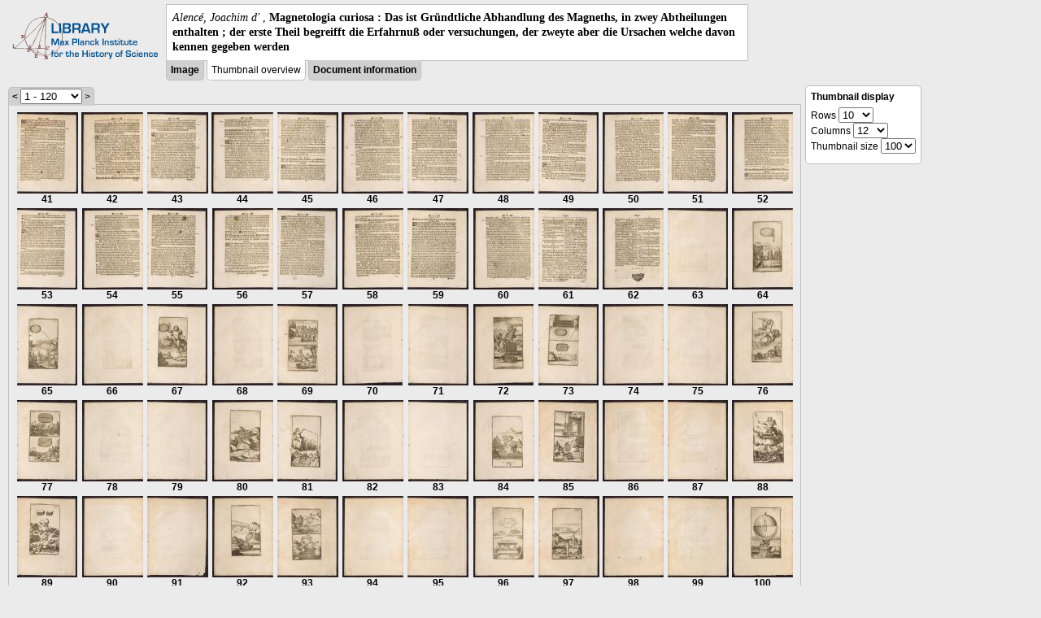

--- FILE ---
content_type: text/html; charset=utf-8
request_url: https://libcoll.mpiwg-berlin.mpg.de/libview?url=/mpiwg/online/permanent/library/EMRE3P6M/pageimg&start=41&viewMode=thumbs&pn=40&mode=imagepath
body_size: 51014
content:
<!DOCTYPE html PUBLIC "-//W3C//DTD XHTML 1.0 Transitional//EN"
    "http://www.w3.org/TR/xhtml1/DTD/xhtml1-transitional.dtd">
<html xmlns="http://www.w3.org/1999/xhtml">
<head>
<base href="https://libcoll.mpiwg-berlin.mpg.de/libview/" />

<meta http-equiv="Content-Type" content="text/html; charset=utf-8" />
<title>Alencé, Joachim d'  - Magnetologia curiosa : Das ist Gründtliche Abhandlung des Magneths, in zwey Abtheilungen enthalten ; der erste Theil begreifft die Erfahrnuß oder versuchungen, der zweyte aber die Ursachen welche  davon kennen gegeben werden</title>
<link rel="stylesheet" href="template/docuviewer_css" type="text/css" />
<script type="text/javascript"
        src="https://libcoll.mpiwg-berlin.mpg.de/libview/template/jquery_js"></script>
<script type="text/javascript">
	// <!--
	$(document).ready(function() {
		// autosubmit forms
		$('form.autosubmit').find('.autosubmit').change(function() {
			this.form.submit();
		});
		$('form.autosubmit input[type="submit"]').hide();
	});
// -->
</script>
</head>
<body>
  
    <div class="page-head">
      
    <div class="logo">
      <div class="logo">
      <a href="//echo.mpiwg-berlin.mpg.de" target="_blank"><img
    src="https://libcoll.mpiwg-berlin.mpg.de/libview/template/logo.png" /></a>
    </div>
    </div>
    <div class="title-block">
      
      <div class="title"><span><i>Alencé, Joachim d' </i>, </span><b>Magnetologia curiosa : Das ist Gründtliche Abhandlung des Magneths, in zwey Abtheilungen enthalten ; der erste Theil begreifft die Erfahrnuß oder versuchungen, der zweyte aber die Ursachen welche  davon kennen gegeben werden</b></div>
      
      <ul class="view-switcher">
        
          
        <li class=""><a href="https://libcoll.mpiwg-berlin.mpg.de/libview?url=/mpiwg/online/permanent/library/EMRE3P6M/pageimg&amp;start=41&amp;viewMode=image&amp;pn=40&amp;mode=imagepath">Image</a></li>
        
        <li class="sel">Thumbnail
            overview</li>
        <li class=""><a href="https://libcoll.mpiwg-berlin.mpg.de/libview?url=/mpiwg/online/permanent/library/EMRE3P6M/pageimg&amp;start=41&amp;viewMode=index&amp;pn=40&amp;mode=imagepath">Document information</a></li>
      </ul>
    </div>
  
    </div>
    <div class="page-body">
      <!-- col-main: text page -->
      <div class="col main">
        <div class="ruler">
          
    <form class="autosubmit"
          action="https://libcoll.mpiwg-berlin.mpg.de/libview">
      <input type="hidden" name="url"
             value="/mpiwg/online/permanent/library/EMRE3P6M/pageimg" />
      <input type="hidden" name="viewMode" value="thumbs" />
      <input type="hidden" name="pn" value="40" />
      <input type="hidden" name="mode" value="imagepath" /><span class="ruler-main"><a
    href="https://libcoll.mpiwg-berlin.mpg.de/libview?url=/mpiwg/online/permanent/library/EMRE3P6M/pageimg&amp;start=1&amp;viewMode=thumbs&amp;pn=40&amp;mode=imagepath">&lt;</a> <select
    class="autosubmit" name="start">
          
            <option selected="selected" value="1">1 - 120</option>
            <option value="121">121 - 133</option>
            
          
      </select> <input type="submit" value="Go" /> &gt;
      </span>
    </form>
  
        </div>
        <div class="content-thumbs">
          <table class="thumbs">
            <tr>
              <td class="thumb"><a
    href="https://libcoll.mpiwg-berlin.mpg.de/libview?url=/mpiwg/online/permanent/library/EMRE3P6M/pageimg&amp;start=41&amp;viewMode=images&amp;pn=41&amp;mode=imagepath"> <img
    src="https://digilib.mpiwg-berlin.mpg.de/digitallibrary/servlet/Scaler?fn=/permanent/library/EMRE3P6M/pageimg&amp;pn=41&amp;dw=100&amp;dh=100"
    alt="41" /><br />
                  <span title="Scan number">41</span> 
              </a></td>
              <td class="thumb"><a
    href="https://libcoll.mpiwg-berlin.mpg.de/libview?url=/mpiwg/online/permanent/library/EMRE3P6M/pageimg&amp;start=41&amp;viewMode=images&amp;pn=42&amp;mode=imagepath"> <img
    src="https://digilib.mpiwg-berlin.mpg.de/digitallibrary/servlet/Scaler?fn=/permanent/library/EMRE3P6M/pageimg&amp;pn=42&amp;dw=100&amp;dh=100"
    alt="42" /><br />
                  <span title="Scan number">42</span> 
              </a></td>
              <td class="thumb"><a
    href="https://libcoll.mpiwg-berlin.mpg.de/libview?url=/mpiwg/online/permanent/library/EMRE3P6M/pageimg&amp;start=41&amp;viewMode=images&amp;pn=43&amp;mode=imagepath"> <img
    src="https://digilib.mpiwg-berlin.mpg.de/digitallibrary/servlet/Scaler?fn=/permanent/library/EMRE3P6M/pageimg&amp;pn=43&amp;dw=100&amp;dh=100"
    alt="43" /><br />
                  <span title="Scan number">43</span> 
              </a></td>
              <td class="thumb"><a
    href="https://libcoll.mpiwg-berlin.mpg.de/libview?url=/mpiwg/online/permanent/library/EMRE3P6M/pageimg&amp;start=41&amp;viewMode=images&amp;pn=44&amp;mode=imagepath"> <img
    src="https://digilib.mpiwg-berlin.mpg.de/digitallibrary/servlet/Scaler?fn=/permanent/library/EMRE3P6M/pageimg&amp;pn=44&amp;dw=100&amp;dh=100"
    alt="44" /><br />
                  <span title="Scan number">44</span> 
              </a></td>
              <td class="thumb"><a
    href="https://libcoll.mpiwg-berlin.mpg.de/libview?url=/mpiwg/online/permanent/library/EMRE3P6M/pageimg&amp;start=41&amp;viewMode=images&amp;pn=45&amp;mode=imagepath"> <img
    src="https://digilib.mpiwg-berlin.mpg.de/digitallibrary/servlet/Scaler?fn=/permanent/library/EMRE3P6M/pageimg&amp;pn=45&amp;dw=100&amp;dh=100"
    alt="45" /><br />
                  <span title="Scan number">45</span> 
              </a></td>
              <td class="thumb"><a
    href="https://libcoll.mpiwg-berlin.mpg.de/libview?url=/mpiwg/online/permanent/library/EMRE3P6M/pageimg&amp;start=41&amp;viewMode=images&amp;pn=46&amp;mode=imagepath"> <img
    src="https://digilib.mpiwg-berlin.mpg.de/digitallibrary/servlet/Scaler?fn=/permanent/library/EMRE3P6M/pageimg&amp;pn=46&amp;dw=100&amp;dh=100"
    alt="46" /><br />
                  <span title="Scan number">46</span> 
              </a></td>
              <td class="thumb"><a
    href="https://libcoll.mpiwg-berlin.mpg.de/libview?url=/mpiwg/online/permanent/library/EMRE3P6M/pageimg&amp;start=41&amp;viewMode=images&amp;pn=47&amp;mode=imagepath"> <img
    src="https://digilib.mpiwg-berlin.mpg.de/digitallibrary/servlet/Scaler?fn=/permanent/library/EMRE3P6M/pageimg&amp;pn=47&amp;dw=100&amp;dh=100"
    alt="47" /><br />
                  <span title="Scan number">47</span> 
              </a></td>
              <td class="thumb"><a
    href="https://libcoll.mpiwg-berlin.mpg.de/libview?url=/mpiwg/online/permanent/library/EMRE3P6M/pageimg&amp;start=41&amp;viewMode=images&amp;pn=48&amp;mode=imagepath"> <img
    src="https://digilib.mpiwg-berlin.mpg.de/digitallibrary/servlet/Scaler?fn=/permanent/library/EMRE3P6M/pageimg&amp;pn=48&amp;dw=100&amp;dh=100"
    alt="48" /><br />
                  <span title="Scan number">48</span> 
              </a></td>
              <td class="thumb"><a
    href="https://libcoll.mpiwg-berlin.mpg.de/libview?url=/mpiwg/online/permanent/library/EMRE3P6M/pageimg&amp;start=41&amp;viewMode=images&amp;pn=49&amp;mode=imagepath"> <img
    src="https://digilib.mpiwg-berlin.mpg.de/digitallibrary/servlet/Scaler?fn=/permanent/library/EMRE3P6M/pageimg&amp;pn=49&amp;dw=100&amp;dh=100"
    alt="49" /><br />
                  <span title="Scan number">49</span> 
              </a></td>
              <td class="thumb"><a
    href="https://libcoll.mpiwg-berlin.mpg.de/libview?url=/mpiwg/online/permanent/library/EMRE3P6M/pageimg&amp;start=41&amp;viewMode=images&amp;pn=50&amp;mode=imagepath"> <img
    src="https://digilib.mpiwg-berlin.mpg.de/digitallibrary/servlet/Scaler?fn=/permanent/library/EMRE3P6M/pageimg&amp;pn=50&amp;dw=100&amp;dh=100"
    alt="50" /><br />
                  <span title="Scan number">50</span> 
              </a></td>
              <td class="thumb"><a
    href="https://libcoll.mpiwg-berlin.mpg.de/libview?url=/mpiwg/online/permanent/library/EMRE3P6M/pageimg&amp;start=41&amp;viewMode=images&amp;pn=51&amp;mode=imagepath"> <img
    src="https://digilib.mpiwg-berlin.mpg.de/digitallibrary/servlet/Scaler?fn=/permanent/library/EMRE3P6M/pageimg&amp;pn=51&amp;dw=100&amp;dh=100"
    alt="51" /><br />
                  <span title="Scan number">51</span> 
              </a></td>
              <td class="thumb"><a
    href="https://libcoll.mpiwg-berlin.mpg.de/libview?url=/mpiwg/online/permanent/library/EMRE3P6M/pageimg&amp;start=41&amp;viewMode=images&amp;pn=52&amp;mode=imagepath"> <img
    src="https://digilib.mpiwg-berlin.mpg.de/digitallibrary/servlet/Scaler?fn=/permanent/library/EMRE3P6M/pageimg&amp;pn=52&amp;dw=100&amp;dh=100"
    alt="52" /><br />
                  <span title="Scan number">52</span> 
              </a></td>
            </tr>
            <tr>
              <td class="thumb"><a
    href="https://libcoll.mpiwg-berlin.mpg.de/libview?url=/mpiwg/online/permanent/library/EMRE3P6M/pageimg&amp;start=41&amp;viewMode=images&amp;pn=53&amp;mode=imagepath"> <img
    src="https://digilib.mpiwg-berlin.mpg.de/digitallibrary/servlet/Scaler?fn=/permanent/library/EMRE3P6M/pageimg&amp;pn=53&amp;dw=100&amp;dh=100"
    alt="53" /><br />
                  <span title="Scan number">53</span> 
              </a></td>
              <td class="thumb"><a
    href="https://libcoll.mpiwg-berlin.mpg.de/libview?url=/mpiwg/online/permanent/library/EMRE3P6M/pageimg&amp;start=41&amp;viewMode=images&amp;pn=54&amp;mode=imagepath"> <img
    src="https://digilib.mpiwg-berlin.mpg.de/digitallibrary/servlet/Scaler?fn=/permanent/library/EMRE3P6M/pageimg&amp;pn=54&amp;dw=100&amp;dh=100"
    alt="54" /><br />
                  <span title="Scan number">54</span> 
              </a></td>
              <td class="thumb"><a
    href="https://libcoll.mpiwg-berlin.mpg.de/libview?url=/mpiwg/online/permanent/library/EMRE3P6M/pageimg&amp;start=41&amp;viewMode=images&amp;pn=55&amp;mode=imagepath"> <img
    src="https://digilib.mpiwg-berlin.mpg.de/digitallibrary/servlet/Scaler?fn=/permanent/library/EMRE3P6M/pageimg&amp;pn=55&amp;dw=100&amp;dh=100"
    alt="55" /><br />
                  <span title="Scan number">55</span> 
              </a></td>
              <td class="thumb"><a
    href="https://libcoll.mpiwg-berlin.mpg.de/libview?url=/mpiwg/online/permanent/library/EMRE3P6M/pageimg&amp;start=41&amp;viewMode=images&amp;pn=56&amp;mode=imagepath"> <img
    src="https://digilib.mpiwg-berlin.mpg.de/digitallibrary/servlet/Scaler?fn=/permanent/library/EMRE3P6M/pageimg&amp;pn=56&amp;dw=100&amp;dh=100"
    alt="56" /><br />
                  <span title="Scan number">56</span> 
              </a></td>
              <td class="thumb"><a
    href="https://libcoll.mpiwg-berlin.mpg.de/libview?url=/mpiwg/online/permanent/library/EMRE3P6M/pageimg&amp;start=41&amp;viewMode=images&amp;pn=57&amp;mode=imagepath"> <img
    src="https://digilib.mpiwg-berlin.mpg.de/digitallibrary/servlet/Scaler?fn=/permanent/library/EMRE3P6M/pageimg&amp;pn=57&amp;dw=100&amp;dh=100"
    alt="57" /><br />
                  <span title="Scan number">57</span> 
              </a></td>
              <td class="thumb"><a
    href="https://libcoll.mpiwg-berlin.mpg.de/libview?url=/mpiwg/online/permanent/library/EMRE3P6M/pageimg&amp;start=41&amp;viewMode=images&amp;pn=58&amp;mode=imagepath"> <img
    src="https://digilib.mpiwg-berlin.mpg.de/digitallibrary/servlet/Scaler?fn=/permanent/library/EMRE3P6M/pageimg&amp;pn=58&amp;dw=100&amp;dh=100"
    alt="58" /><br />
                  <span title="Scan number">58</span> 
              </a></td>
              <td class="thumb"><a
    href="https://libcoll.mpiwg-berlin.mpg.de/libview?url=/mpiwg/online/permanent/library/EMRE3P6M/pageimg&amp;start=41&amp;viewMode=images&amp;pn=59&amp;mode=imagepath"> <img
    src="https://digilib.mpiwg-berlin.mpg.de/digitallibrary/servlet/Scaler?fn=/permanent/library/EMRE3P6M/pageimg&amp;pn=59&amp;dw=100&amp;dh=100"
    alt="59" /><br />
                  <span title="Scan number">59</span> 
              </a></td>
              <td class="thumb"><a
    href="https://libcoll.mpiwg-berlin.mpg.de/libview?url=/mpiwg/online/permanent/library/EMRE3P6M/pageimg&amp;start=41&amp;viewMode=images&amp;pn=60&amp;mode=imagepath"> <img
    src="https://digilib.mpiwg-berlin.mpg.de/digitallibrary/servlet/Scaler?fn=/permanent/library/EMRE3P6M/pageimg&amp;pn=60&amp;dw=100&amp;dh=100"
    alt="60" /><br />
                  <span title="Scan number">60</span> 
              </a></td>
              <td class="thumb"><a
    href="https://libcoll.mpiwg-berlin.mpg.de/libview?url=/mpiwg/online/permanent/library/EMRE3P6M/pageimg&amp;start=41&amp;viewMode=images&amp;pn=61&amp;mode=imagepath"> <img
    src="https://digilib.mpiwg-berlin.mpg.de/digitallibrary/servlet/Scaler?fn=/permanent/library/EMRE3P6M/pageimg&amp;pn=61&amp;dw=100&amp;dh=100"
    alt="61" /><br />
                  <span title="Scan number">61</span> 
              </a></td>
              <td class="thumb"><a
    href="https://libcoll.mpiwg-berlin.mpg.de/libview?url=/mpiwg/online/permanent/library/EMRE3P6M/pageimg&amp;start=41&amp;viewMode=images&amp;pn=62&amp;mode=imagepath"> <img
    src="https://digilib.mpiwg-berlin.mpg.de/digitallibrary/servlet/Scaler?fn=/permanent/library/EMRE3P6M/pageimg&amp;pn=62&amp;dw=100&amp;dh=100"
    alt="62" /><br />
                  <span title="Scan number">62</span> 
              </a></td>
              <td class="thumb"><a
    href="https://libcoll.mpiwg-berlin.mpg.de/libview?url=/mpiwg/online/permanent/library/EMRE3P6M/pageimg&amp;start=41&amp;viewMode=images&amp;pn=63&amp;mode=imagepath"> <img
    src="https://digilib.mpiwg-berlin.mpg.de/digitallibrary/servlet/Scaler?fn=/permanent/library/EMRE3P6M/pageimg&amp;pn=63&amp;dw=100&amp;dh=100"
    alt="63" /><br />
                  <span title="Scan number">63</span> 
              </a></td>
              <td class="thumb"><a
    href="https://libcoll.mpiwg-berlin.mpg.de/libview?url=/mpiwg/online/permanent/library/EMRE3P6M/pageimg&amp;start=41&amp;viewMode=images&amp;pn=64&amp;mode=imagepath"> <img
    src="https://digilib.mpiwg-berlin.mpg.de/digitallibrary/servlet/Scaler?fn=/permanent/library/EMRE3P6M/pageimg&amp;pn=64&amp;dw=100&amp;dh=100"
    alt="64" /><br />
                  <span title="Scan number">64</span> 
              </a></td>
            </tr>
            <tr>
              <td class="thumb"><a
    href="https://libcoll.mpiwg-berlin.mpg.de/libview?url=/mpiwg/online/permanent/library/EMRE3P6M/pageimg&amp;start=41&amp;viewMode=images&amp;pn=65&amp;mode=imagepath"> <img
    src="https://digilib.mpiwg-berlin.mpg.de/digitallibrary/servlet/Scaler?fn=/permanent/library/EMRE3P6M/pageimg&amp;pn=65&amp;dw=100&amp;dh=100"
    alt="65" /><br />
                  <span title="Scan number">65</span> 
              </a></td>
              <td class="thumb"><a
    href="https://libcoll.mpiwg-berlin.mpg.de/libview?url=/mpiwg/online/permanent/library/EMRE3P6M/pageimg&amp;start=41&amp;viewMode=images&amp;pn=66&amp;mode=imagepath"> <img
    src="https://digilib.mpiwg-berlin.mpg.de/digitallibrary/servlet/Scaler?fn=/permanent/library/EMRE3P6M/pageimg&amp;pn=66&amp;dw=100&amp;dh=100"
    alt="66" /><br />
                  <span title="Scan number">66</span> 
              </a></td>
              <td class="thumb"><a
    href="https://libcoll.mpiwg-berlin.mpg.de/libview?url=/mpiwg/online/permanent/library/EMRE3P6M/pageimg&amp;start=41&amp;viewMode=images&amp;pn=67&amp;mode=imagepath"> <img
    src="https://digilib.mpiwg-berlin.mpg.de/digitallibrary/servlet/Scaler?fn=/permanent/library/EMRE3P6M/pageimg&amp;pn=67&amp;dw=100&amp;dh=100"
    alt="67" /><br />
                  <span title="Scan number">67</span> 
              </a></td>
              <td class="thumb"><a
    href="https://libcoll.mpiwg-berlin.mpg.de/libview?url=/mpiwg/online/permanent/library/EMRE3P6M/pageimg&amp;start=41&amp;viewMode=images&amp;pn=68&amp;mode=imagepath"> <img
    src="https://digilib.mpiwg-berlin.mpg.de/digitallibrary/servlet/Scaler?fn=/permanent/library/EMRE3P6M/pageimg&amp;pn=68&amp;dw=100&amp;dh=100"
    alt="68" /><br />
                  <span title="Scan number">68</span> 
              </a></td>
              <td class="thumb"><a
    href="https://libcoll.mpiwg-berlin.mpg.de/libview?url=/mpiwg/online/permanent/library/EMRE3P6M/pageimg&amp;start=41&amp;viewMode=images&amp;pn=69&amp;mode=imagepath"> <img
    src="https://digilib.mpiwg-berlin.mpg.de/digitallibrary/servlet/Scaler?fn=/permanent/library/EMRE3P6M/pageimg&amp;pn=69&amp;dw=100&amp;dh=100"
    alt="69" /><br />
                  <span title="Scan number">69</span> 
              </a></td>
              <td class="thumb"><a
    href="https://libcoll.mpiwg-berlin.mpg.de/libview?url=/mpiwg/online/permanent/library/EMRE3P6M/pageimg&amp;start=41&amp;viewMode=images&amp;pn=70&amp;mode=imagepath"> <img
    src="https://digilib.mpiwg-berlin.mpg.de/digitallibrary/servlet/Scaler?fn=/permanent/library/EMRE3P6M/pageimg&amp;pn=70&amp;dw=100&amp;dh=100"
    alt="70" /><br />
                  <span title="Scan number">70</span> 
              </a></td>
              <td class="thumb"><a
    href="https://libcoll.mpiwg-berlin.mpg.de/libview?url=/mpiwg/online/permanent/library/EMRE3P6M/pageimg&amp;start=41&amp;viewMode=images&amp;pn=71&amp;mode=imagepath"> <img
    src="https://digilib.mpiwg-berlin.mpg.de/digitallibrary/servlet/Scaler?fn=/permanent/library/EMRE3P6M/pageimg&amp;pn=71&amp;dw=100&amp;dh=100"
    alt="71" /><br />
                  <span title="Scan number">71</span> 
              </a></td>
              <td class="thumb"><a
    href="https://libcoll.mpiwg-berlin.mpg.de/libview?url=/mpiwg/online/permanent/library/EMRE3P6M/pageimg&amp;start=41&amp;viewMode=images&amp;pn=72&amp;mode=imagepath"> <img
    src="https://digilib.mpiwg-berlin.mpg.de/digitallibrary/servlet/Scaler?fn=/permanent/library/EMRE3P6M/pageimg&amp;pn=72&amp;dw=100&amp;dh=100"
    alt="72" /><br />
                  <span title="Scan number">72</span> 
              </a></td>
              <td class="thumb"><a
    href="https://libcoll.mpiwg-berlin.mpg.de/libview?url=/mpiwg/online/permanent/library/EMRE3P6M/pageimg&amp;start=41&amp;viewMode=images&amp;pn=73&amp;mode=imagepath"> <img
    src="https://digilib.mpiwg-berlin.mpg.de/digitallibrary/servlet/Scaler?fn=/permanent/library/EMRE3P6M/pageimg&amp;pn=73&amp;dw=100&amp;dh=100"
    alt="73" /><br />
                  <span title="Scan number">73</span> 
              </a></td>
              <td class="thumb"><a
    href="https://libcoll.mpiwg-berlin.mpg.de/libview?url=/mpiwg/online/permanent/library/EMRE3P6M/pageimg&amp;start=41&amp;viewMode=images&amp;pn=74&amp;mode=imagepath"> <img
    src="https://digilib.mpiwg-berlin.mpg.de/digitallibrary/servlet/Scaler?fn=/permanent/library/EMRE3P6M/pageimg&amp;pn=74&amp;dw=100&amp;dh=100"
    alt="74" /><br />
                  <span title="Scan number">74</span> 
              </a></td>
              <td class="thumb"><a
    href="https://libcoll.mpiwg-berlin.mpg.de/libview?url=/mpiwg/online/permanent/library/EMRE3P6M/pageimg&amp;start=41&amp;viewMode=images&amp;pn=75&amp;mode=imagepath"> <img
    src="https://digilib.mpiwg-berlin.mpg.de/digitallibrary/servlet/Scaler?fn=/permanent/library/EMRE3P6M/pageimg&amp;pn=75&amp;dw=100&amp;dh=100"
    alt="75" /><br />
                  <span title="Scan number">75</span> 
              </a></td>
              <td class="thumb"><a
    href="https://libcoll.mpiwg-berlin.mpg.de/libview?url=/mpiwg/online/permanent/library/EMRE3P6M/pageimg&amp;start=41&amp;viewMode=images&amp;pn=76&amp;mode=imagepath"> <img
    src="https://digilib.mpiwg-berlin.mpg.de/digitallibrary/servlet/Scaler?fn=/permanent/library/EMRE3P6M/pageimg&amp;pn=76&amp;dw=100&amp;dh=100"
    alt="76" /><br />
                  <span title="Scan number">76</span> 
              </a></td>
            </tr>
            <tr>
              <td class="thumb"><a
    href="https://libcoll.mpiwg-berlin.mpg.de/libview?url=/mpiwg/online/permanent/library/EMRE3P6M/pageimg&amp;start=41&amp;viewMode=images&amp;pn=77&amp;mode=imagepath"> <img
    src="https://digilib.mpiwg-berlin.mpg.de/digitallibrary/servlet/Scaler?fn=/permanent/library/EMRE3P6M/pageimg&amp;pn=77&amp;dw=100&amp;dh=100"
    alt="77" /><br />
                  <span title="Scan number">77</span> 
              </a></td>
              <td class="thumb"><a
    href="https://libcoll.mpiwg-berlin.mpg.de/libview?url=/mpiwg/online/permanent/library/EMRE3P6M/pageimg&amp;start=41&amp;viewMode=images&amp;pn=78&amp;mode=imagepath"> <img
    src="https://digilib.mpiwg-berlin.mpg.de/digitallibrary/servlet/Scaler?fn=/permanent/library/EMRE3P6M/pageimg&amp;pn=78&amp;dw=100&amp;dh=100"
    alt="78" /><br />
                  <span title="Scan number">78</span> 
              </a></td>
              <td class="thumb"><a
    href="https://libcoll.mpiwg-berlin.mpg.de/libview?url=/mpiwg/online/permanent/library/EMRE3P6M/pageimg&amp;start=41&amp;viewMode=images&amp;pn=79&amp;mode=imagepath"> <img
    src="https://digilib.mpiwg-berlin.mpg.de/digitallibrary/servlet/Scaler?fn=/permanent/library/EMRE3P6M/pageimg&amp;pn=79&amp;dw=100&amp;dh=100"
    alt="79" /><br />
                  <span title="Scan number">79</span> 
              </a></td>
              <td class="thumb"><a
    href="https://libcoll.mpiwg-berlin.mpg.de/libview?url=/mpiwg/online/permanent/library/EMRE3P6M/pageimg&amp;start=41&amp;viewMode=images&amp;pn=80&amp;mode=imagepath"> <img
    src="https://digilib.mpiwg-berlin.mpg.de/digitallibrary/servlet/Scaler?fn=/permanent/library/EMRE3P6M/pageimg&amp;pn=80&amp;dw=100&amp;dh=100"
    alt="80" /><br />
                  <span title="Scan number">80</span> 
              </a></td>
              <td class="thumb"><a
    href="https://libcoll.mpiwg-berlin.mpg.de/libview?url=/mpiwg/online/permanent/library/EMRE3P6M/pageimg&amp;start=41&amp;viewMode=images&amp;pn=81&amp;mode=imagepath"> <img
    src="https://digilib.mpiwg-berlin.mpg.de/digitallibrary/servlet/Scaler?fn=/permanent/library/EMRE3P6M/pageimg&amp;pn=81&amp;dw=100&amp;dh=100"
    alt="81" /><br />
                  <span title="Scan number">81</span> 
              </a></td>
              <td class="thumb"><a
    href="https://libcoll.mpiwg-berlin.mpg.de/libview?url=/mpiwg/online/permanent/library/EMRE3P6M/pageimg&amp;start=41&amp;viewMode=images&amp;pn=82&amp;mode=imagepath"> <img
    src="https://digilib.mpiwg-berlin.mpg.de/digitallibrary/servlet/Scaler?fn=/permanent/library/EMRE3P6M/pageimg&amp;pn=82&amp;dw=100&amp;dh=100"
    alt="82" /><br />
                  <span title="Scan number">82</span> 
              </a></td>
              <td class="thumb"><a
    href="https://libcoll.mpiwg-berlin.mpg.de/libview?url=/mpiwg/online/permanent/library/EMRE3P6M/pageimg&amp;start=41&amp;viewMode=images&amp;pn=83&amp;mode=imagepath"> <img
    src="https://digilib.mpiwg-berlin.mpg.de/digitallibrary/servlet/Scaler?fn=/permanent/library/EMRE3P6M/pageimg&amp;pn=83&amp;dw=100&amp;dh=100"
    alt="83" /><br />
                  <span title="Scan number">83</span> 
              </a></td>
              <td class="thumb"><a
    href="https://libcoll.mpiwg-berlin.mpg.de/libview?url=/mpiwg/online/permanent/library/EMRE3P6M/pageimg&amp;start=41&amp;viewMode=images&amp;pn=84&amp;mode=imagepath"> <img
    src="https://digilib.mpiwg-berlin.mpg.de/digitallibrary/servlet/Scaler?fn=/permanent/library/EMRE3P6M/pageimg&amp;pn=84&amp;dw=100&amp;dh=100"
    alt="84" /><br />
                  <span title="Scan number">84</span> 
              </a></td>
              <td class="thumb"><a
    href="https://libcoll.mpiwg-berlin.mpg.de/libview?url=/mpiwg/online/permanent/library/EMRE3P6M/pageimg&amp;start=41&amp;viewMode=images&amp;pn=85&amp;mode=imagepath"> <img
    src="https://digilib.mpiwg-berlin.mpg.de/digitallibrary/servlet/Scaler?fn=/permanent/library/EMRE3P6M/pageimg&amp;pn=85&amp;dw=100&amp;dh=100"
    alt="85" /><br />
                  <span title="Scan number">85</span> 
              </a></td>
              <td class="thumb"><a
    href="https://libcoll.mpiwg-berlin.mpg.de/libview?url=/mpiwg/online/permanent/library/EMRE3P6M/pageimg&amp;start=41&amp;viewMode=images&amp;pn=86&amp;mode=imagepath"> <img
    src="https://digilib.mpiwg-berlin.mpg.de/digitallibrary/servlet/Scaler?fn=/permanent/library/EMRE3P6M/pageimg&amp;pn=86&amp;dw=100&amp;dh=100"
    alt="86" /><br />
                  <span title="Scan number">86</span> 
              </a></td>
              <td class="thumb"><a
    href="https://libcoll.mpiwg-berlin.mpg.de/libview?url=/mpiwg/online/permanent/library/EMRE3P6M/pageimg&amp;start=41&amp;viewMode=images&amp;pn=87&amp;mode=imagepath"> <img
    src="https://digilib.mpiwg-berlin.mpg.de/digitallibrary/servlet/Scaler?fn=/permanent/library/EMRE3P6M/pageimg&amp;pn=87&amp;dw=100&amp;dh=100"
    alt="87" /><br />
                  <span title="Scan number">87</span> 
              </a></td>
              <td class="thumb"><a
    href="https://libcoll.mpiwg-berlin.mpg.de/libview?url=/mpiwg/online/permanent/library/EMRE3P6M/pageimg&amp;start=41&amp;viewMode=images&amp;pn=88&amp;mode=imagepath"> <img
    src="https://digilib.mpiwg-berlin.mpg.de/digitallibrary/servlet/Scaler?fn=/permanent/library/EMRE3P6M/pageimg&amp;pn=88&amp;dw=100&amp;dh=100"
    alt="88" /><br />
                  <span title="Scan number">88</span> 
              </a></td>
            </tr>
            <tr>
              <td class="thumb"><a
    href="https://libcoll.mpiwg-berlin.mpg.de/libview?url=/mpiwg/online/permanent/library/EMRE3P6M/pageimg&amp;start=41&amp;viewMode=images&amp;pn=89&amp;mode=imagepath"> <img
    src="https://digilib.mpiwg-berlin.mpg.de/digitallibrary/servlet/Scaler?fn=/permanent/library/EMRE3P6M/pageimg&amp;pn=89&amp;dw=100&amp;dh=100"
    alt="89" /><br />
                  <span title="Scan number">89</span> 
              </a></td>
              <td class="thumb"><a
    href="https://libcoll.mpiwg-berlin.mpg.de/libview?url=/mpiwg/online/permanent/library/EMRE3P6M/pageimg&amp;start=41&amp;viewMode=images&amp;pn=90&amp;mode=imagepath"> <img
    src="https://digilib.mpiwg-berlin.mpg.de/digitallibrary/servlet/Scaler?fn=/permanent/library/EMRE3P6M/pageimg&amp;pn=90&amp;dw=100&amp;dh=100"
    alt="90" /><br />
                  <span title="Scan number">90</span> 
              </a></td>
              <td class="thumb"><a
    href="https://libcoll.mpiwg-berlin.mpg.de/libview?url=/mpiwg/online/permanent/library/EMRE3P6M/pageimg&amp;start=41&amp;viewMode=images&amp;pn=91&amp;mode=imagepath"> <img
    src="https://digilib.mpiwg-berlin.mpg.de/digitallibrary/servlet/Scaler?fn=/permanent/library/EMRE3P6M/pageimg&amp;pn=91&amp;dw=100&amp;dh=100"
    alt="91" /><br />
                  <span title="Scan number">91</span> 
              </a></td>
              <td class="thumb"><a
    href="https://libcoll.mpiwg-berlin.mpg.de/libview?url=/mpiwg/online/permanent/library/EMRE3P6M/pageimg&amp;start=41&amp;viewMode=images&amp;pn=92&amp;mode=imagepath"> <img
    src="https://digilib.mpiwg-berlin.mpg.de/digitallibrary/servlet/Scaler?fn=/permanent/library/EMRE3P6M/pageimg&amp;pn=92&amp;dw=100&amp;dh=100"
    alt="92" /><br />
                  <span title="Scan number">92</span> 
              </a></td>
              <td class="thumb"><a
    href="https://libcoll.mpiwg-berlin.mpg.de/libview?url=/mpiwg/online/permanent/library/EMRE3P6M/pageimg&amp;start=41&amp;viewMode=images&amp;pn=93&amp;mode=imagepath"> <img
    src="https://digilib.mpiwg-berlin.mpg.de/digitallibrary/servlet/Scaler?fn=/permanent/library/EMRE3P6M/pageimg&amp;pn=93&amp;dw=100&amp;dh=100"
    alt="93" /><br />
                  <span title="Scan number">93</span> 
              </a></td>
              <td class="thumb"><a
    href="https://libcoll.mpiwg-berlin.mpg.de/libview?url=/mpiwg/online/permanent/library/EMRE3P6M/pageimg&amp;start=41&amp;viewMode=images&amp;pn=94&amp;mode=imagepath"> <img
    src="https://digilib.mpiwg-berlin.mpg.de/digitallibrary/servlet/Scaler?fn=/permanent/library/EMRE3P6M/pageimg&amp;pn=94&amp;dw=100&amp;dh=100"
    alt="94" /><br />
                  <span title="Scan number">94</span> 
              </a></td>
              <td class="thumb"><a
    href="https://libcoll.mpiwg-berlin.mpg.de/libview?url=/mpiwg/online/permanent/library/EMRE3P6M/pageimg&amp;start=41&amp;viewMode=images&amp;pn=95&amp;mode=imagepath"> <img
    src="https://digilib.mpiwg-berlin.mpg.de/digitallibrary/servlet/Scaler?fn=/permanent/library/EMRE3P6M/pageimg&amp;pn=95&amp;dw=100&amp;dh=100"
    alt="95" /><br />
                  <span title="Scan number">95</span> 
              </a></td>
              <td class="thumb"><a
    href="https://libcoll.mpiwg-berlin.mpg.de/libview?url=/mpiwg/online/permanent/library/EMRE3P6M/pageimg&amp;start=41&amp;viewMode=images&amp;pn=96&amp;mode=imagepath"> <img
    src="https://digilib.mpiwg-berlin.mpg.de/digitallibrary/servlet/Scaler?fn=/permanent/library/EMRE3P6M/pageimg&amp;pn=96&amp;dw=100&amp;dh=100"
    alt="96" /><br />
                  <span title="Scan number">96</span> 
              </a></td>
              <td class="thumb"><a
    href="https://libcoll.mpiwg-berlin.mpg.de/libview?url=/mpiwg/online/permanent/library/EMRE3P6M/pageimg&amp;start=41&amp;viewMode=images&amp;pn=97&amp;mode=imagepath"> <img
    src="https://digilib.mpiwg-berlin.mpg.de/digitallibrary/servlet/Scaler?fn=/permanent/library/EMRE3P6M/pageimg&amp;pn=97&amp;dw=100&amp;dh=100"
    alt="97" /><br />
                  <span title="Scan number">97</span> 
              </a></td>
              <td class="thumb"><a
    href="https://libcoll.mpiwg-berlin.mpg.de/libview?url=/mpiwg/online/permanent/library/EMRE3P6M/pageimg&amp;start=41&amp;viewMode=images&amp;pn=98&amp;mode=imagepath"> <img
    src="https://digilib.mpiwg-berlin.mpg.de/digitallibrary/servlet/Scaler?fn=/permanent/library/EMRE3P6M/pageimg&amp;pn=98&amp;dw=100&amp;dh=100"
    alt="98" /><br />
                  <span title="Scan number">98</span> 
              </a></td>
              <td class="thumb"><a
    href="https://libcoll.mpiwg-berlin.mpg.de/libview?url=/mpiwg/online/permanent/library/EMRE3P6M/pageimg&amp;start=41&amp;viewMode=images&amp;pn=99&amp;mode=imagepath"> <img
    src="https://digilib.mpiwg-berlin.mpg.de/digitallibrary/servlet/Scaler?fn=/permanent/library/EMRE3P6M/pageimg&amp;pn=99&amp;dw=100&amp;dh=100"
    alt="99" /><br />
                  <span title="Scan number">99</span> 
              </a></td>
              <td class="thumb"><a
    href="https://libcoll.mpiwg-berlin.mpg.de/libview?url=/mpiwg/online/permanent/library/EMRE3P6M/pageimg&amp;start=41&amp;viewMode=images&amp;pn=100&amp;mode=imagepath"> <img
    src="https://digilib.mpiwg-berlin.mpg.de/digitallibrary/servlet/Scaler?fn=/permanent/library/EMRE3P6M/pageimg&amp;pn=100&amp;dw=100&amp;dh=100"
    alt="100" /><br />
                  <span title="Scan number">100</span> 
              </a></td>
            </tr>
            <tr>
              <td class="thumb"><a
    href="https://libcoll.mpiwg-berlin.mpg.de/libview?url=/mpiwg/online/permanent/library/EMRE3P6M/pageimg&amp;start=41&amp;viewMode=images&amp;pn=101&amp;mode=imagepath"> <img
    src="https://digilib.mpiwg-berlin.mpg.de/digitallibrary/servlet/Scaler?fn=/permanent/library/EMRE3P6M/pageimg&amp;pn=101&amp;dw=100&amp;dh=100"
    alt="101" /><br />
                  <span title="Scan number">101</span> 
              </a></td>
              <td class="thumb"><a
    href="https://libcoll.mpiwg-berlin.mpg.de/libview?url=/mpiwg/online/permanent/library/EMRE3P6M/pageimg&amp;start=41&amp;viewMode=images&amp;pn=102&amp;mode=imagepath"> <img
    src="https://digilib.mpiwg-berlin.mpg.de/digitallibrary/servlet/Scaler?fn=/permanent/library/EMRE3P6M/pageimg&amp;pn=102&amp;dw=100&amp;dh=100"
    alt="102" /><br />
                  <span title="Scan number">102</span> 
              </a></td>
              <td class="thumb"><a
    href="https://libcoll.mpiwg-berlin.mpg.de/libview?url=/mpiwg/online/permanent/library/EMRE3P6M/pageimg&amp;start=41&amp;viewMode=images&amp;pn=103&amp;mode=imagepath"> <img
    src="https://digilib.mpiwg-berlin.mpg.de/digitallibrary/servlet/Scaler?fn=/permanent/library/EMRE3P6M/pageimg&amp;pn=103&amp;dw=100&amp;dh=100"
    alt="103" /><br />
                  <span title="Scan number">103</span> 
              </a></td>
              <td class="thumb"><a
    href="https://libcoll.mpiwg-berlin.mpg.de/libview?url=/mpiwg/online/permanent/library/EMRE3P6M/pageimg&amp;start=41&amp;viewMode=images&amp;pn=104&amp;mode=imagepath"> <img
    src="https://digilib.mpiwg-berlin.mpg.de/digitallibrary/servlet/Scaler?fn=/permanent/library/EMRE3P6M/pageimg&amp;pn=104&amp;dw=100&amp;dh=100"
    alt="104" /><br />
                  <span title="Scan number">104</span> 
              </a></td>
              <td class="thumb"><a
    href="https://libcoll.mpiwg-berlin.mpg.de/libview?url=/mpiwg/online/permanent/library/EMRE3P6M/pageimg&amp;start=41&amp;viewMode=images&amp;pn=105&amp;mode=imagepath"> <img
    src="https://digilib.mpiwg-berlin.mpg.de/digitallibrary/servlet/Scaler?fn=/permanent/library/EMRE3P6M/pageimg&amp;pn=105&amp;dw=100&amp;dh=100"
    alt="105" /><br />
                  <span title="Scan number">105</span> 
              </a></td>
              <td class="thumb"><a
    href="https://libcoll.mpiwg-berlin.mpg.de/libview?url=/mpiwg/online/permanent/library/EMRE3P6M/pageimg&amp;start=41&amp;viewMode=images&amp;pn=106&amp;mode=imagepath"> <img
    src="https://digilib.mpiwg-berlin.mpg.de/digitallibrary/servlet/Scaler?fn=/permanent/library/EMRE3P6M/pageimg&amp;pn=106&amp;dw=100&amp;dh=100"
    alt="106" /><br />
                  <span title="Scan number">106</span> 
              </a></td>
              <td class="thumb"><a
    href="https://libcoll.mpiwg-berlin.mpg.de/libview?url=/mpiwg/online/permanent/library/EMRE3P6M/pageimg&amp;start=41&amp;viewMode=images&amp;pn=107&amp;mode=imagepath"> <img
    src="https://digilib.mpiwg-berlin.mpg.de/digitallibrary/servlet/Scaler?fn=/permanent/library/EMRE3P6M/pageimg&amp;pn=107&amp;dw=100&amp;dh=100"
    alt="107" /><br />
                  <span title="Scan number">107</span> 
              </a></td>
              <td class="thumb"><a
    href="https://libcoll.mpiwg-berlin.mpg.de/libview?url=/mpiwg/online/permanent/library/EMRE3P6M/pageimg&amp;start=41&amp;viewMode=images&amp;pn=108&amp;mode=imagepath"> <img
    src="https://digilib.mpiwg-berlin.mpg.de/digitallibrary/servlet/Scaler?fn=/permanent/library/EMRE3P6M/pageimg&amp;pn=108&amp;dw=100&amp;dh=100"
    alt="108" /><br />
                  <span title="Scan number">108</span> 
              </a></td>
              <td class="thumb"><a
    href="https://libcoll.mpiwg-berlin.mpg.de/libview?url=/mpiwg/online/permanent/library/EMRE3P6M/pageimg&amp;start=41&amp;viewMode=images&amp;pn=109&amp;mode=imagepath"> <img
    src="https://digilib.mpiwg-berlin.mpg.de/digitallibrary/servlet/Scaler?fn=/permanent/library/EMRE3P6M/pageimg&amp;pn=109&amp;dw=100&amp;dh=100"
    alt="109" /><br />
                  <span title="Scan number">109</span> 
              </a></td>
              <td class="thumb"><a
    href="https://libcoll.mpiwg-berlin.mpg.de/libview?url=/mpiwg/online/permanent/library/EMRE3P6M/pageimg&amp;start=41&amp;viewMode=images&amp;pn=110&amp;mode=imagepath"> <img
    src="https://digilib.mpiwg-berlin.mpg.de/digitallibrary/servlet/Scaler?fn=/permanent/library/EMRE3P6M/pageimg&amp;pn=110&amp;dw=100&amp;dh=100"
    alt="110" /><br />
                  <span title="Scan number">110</span> 
              </a></td>
              <td class="thumb"><a
    href="https://libcoll.mpiwg-berlin.mpg.de/libview?url=/mpiwg/online/permanent/library/EMRE3P6M/pageimg&amp;start=41&amp;viewMode=images&amp;pn=111&amp;mode=imagepath"> <img
    src="https://digilib.mpiwg-berlin.mpg.de/digitallibrary/servlet/Scaler?fn=/permanent/library/EMRE3P6M/pageimg&amp;pn=111&amp;dw=100&amp;dh=100"
    alt="111" /><br />
                  <span title="Scan number">111</span> 
              </a></td>
              <td class="thumb"><a
    href="https://libcoll.mpiwg-berlin.mpg.de/libview?url=/mpiwg/online/permanent/library/EMRE3P6M/pageimg&amp;start=41&amp;viewMode=images&amp;pn=112&amp;mode=imagepath"> <img
    src="https://digilib.mpiwg-berlin.mpg.de/digitallibrary/servlet/Scaler?fn=/permanent/library/EMRE3P6M/pageimg&amp;pn=112&amp;dw=100&amp;dh=100"
    alt="112" /><br />
                  <span title="Scan number">112</span> 
              </a></td>
            </tr>
            <tr>
              <td class="thumb"><a
    href="https://libcoll.mpiwg-berlin.mpg.de/libview?url=/mpiwg/online/permanent/library/EMRE3P6M/pageimg&amp;start=41&amp;viewMode=images&amp;pn=113&amp;mode=imagepath"> <img
    src="https://digilib.mpiwg-berlin.mpg.de/digitallibrary/servlet/Scaler?fn=/permanent/library/EMRE3P6M/pageimg&amp;pn=113&amp;dw=100&amp;dh=100"
    alt="113" /><br />
                  <span title="Scan number">113</span> 
              </a></td>
              <td class="thumb"><a
    href="https://libcoll.mpiwg-berlin.mpg.de/libview?url=/mpiwg/online/permanent/library/EMRE3P6M/pageimg&amp;start=41&amp;viewMode=images&amp;pn=114&amp;mode=imagepath"> <img
    src="https://digilib.mpiwg-berlin.mpg.de/digitallibrary/servlet/Scaler?fn=/permanent/library/EMRE3P6M/pageimg&amp;pn=114&amp;dw=100&amp;dh=100"
    alt="114" /><br />
                  <span title="Scan number">114</span> 
              </a></td>
              <td class="thumb"><a
    href="https://libcoll.mpiwg-berlin.mpg.de/libview?url=/mpiwg/online/permanent/library/EMRE3P6M/pageimg&amp;start=41&amp;viewMode=images&amp;pn=115&amp;mode=imagepath"> <img
    src="https://digilib.mpiwg-berlin.mpg.de/digitallibrary/servlet/Scaler?fn=/permanent/library/EMRE3P6M/pageimg&amp;pn=115&amp;dw=100&amp;dh=100"
    alt="115" /><br />
                  <span title="Scan number">115</span> 
              </a></td>
              <td class="thumb"><a
    href="https://libcoll.mpiwg-berlin.mpg.de/libview?url=/mpiwg/online/permanent/library/EMRE3P6M/pageimg&amp;start=41&amp;viewMode=images&amp;pn=116&amp;mode=imagepath"> <img
    src="https://digilib.mpiwg-berlin.mpg.de/digitallibrary/servlet/Scaler?fn=/permanent/library/EMRE3P6M/pageimg&amp;pn=116&amp;dw=100&amp;dh=100"
    alt="116" /><br />
                  <span title="Scan number">116</span> 
              </a></td>
              <td class="thumb"><a
    href="https://libcoll.mpiwg-berlin.mpg.de/libview?url=/mpiwg/online/permanent/library/EMRE3P6M/pageimg&amp;start=41&amp;viewMode=images&amp;pn=117&amp;mode=imagepath"> <img
    src="https://digilib.mpiwg-berlin.mpg.de/digitallibrary/servlet/Scaler?fn=/permanent/library/EMRE3P6M/pageimg&amp;pn=117&amp;dw=100&amp;dh=100"
    alt="117" /><br />
                  <span title="Scan number">117</span> 
              </a></td>
              <td class="thumb"><a
    href="https://libcoll.mpiwg-berlin.mpg.de/libview?url=/mpiwg/online/permanent/library/EMRE3P6M/pageimg&amp;start=41&amp;viewMode=images&amp;pn=118&amp;mode=imagepath"> <img
    src="https://digilib.mpiwg-berlin.mpg.de/digitallibrary/servlet/Scaler?fn=/permanent/library/EMRE3P6M/pageimg&amp;pn=118&amp;dw=100&amp;dh=100"
    alt="118" /><br />
                  <span title="Scan number">118</span> 
              </a></td>
              <td class="thumb"><a
    href="https://libcoll.mpiwg-berlin.mpg.de/libview?url=/mpiwg/online/permanent/library/EMRE3P6M/pageimg&amp;start=41&amp;viewMode=images&amp;pn=119&amp;mode=imagepath"> <img
    src="https://digilib.mpiwg-berlin.mpg.de/digitallibrary/servlet/Scaler?fn=/permanent/library/EMRE3P6M/pageimg&amp;pn=119&amp;dw=100&amp;dh=100"
    alt="119" /><br />
                  <span title="Scan number">119</span> 
              </a></td>
              <td class="thumb"><a
    href="https://libcoll.mpiwg-berlin.mpg.de/libview?url=/mpiwg/online/permanent/library/EMRE3P6M/pageimg&amp;start=41&amp;viewMode=images&amp;pn=120&amp;mode=imagepath"> <img
    src="https://digilib.mpiwg-berlin.mpg.de/digitallibrary/servlet/Scaler?fn=/permanent/library/EMRE3P6M/pageimg&amp;pn=120&amp;dw=100&amp;dh=100"
    alt="120" /><br />
                  <span title="Scan number">120</span> 
              </a></td>
              <td class="thumb"><a
    href="https://libcoll.mpiwg-berlin.mpg.de/libview?url=/mpiwg/online/permanent/library/EMRE3P6M/pageimg&amp;start=41&amp;viewMode=images&amp;pn=121&amp;mode=imagepath"> <img
    src="https://digilib.mpiwg-berlin.mpg.de/digitallibrary/servlet/Scaler?fn=/permanent/library/EMRE3P6M/pageimg&amp;pn=121&amp;dw=100&amp;dh=100"
    alt="121" /><br />
                  <span title="Scan number">121</span> 
              </a></td>
              <td class="thumb"><a
    href="https://libcoll.mpiwg-berlin.mpg.de/libview?url=/mpiwg/online/permanent/library/EMRE3P6M/pageimg&amp;start=41&amp;viewMode=images&amp;pn=122&amp;mode=imagepath"> <img
    src="https://digilib.mpiwg-berlin.mpg.de/digitallibrary/servlet/Scaler?fn=/permanent/library/EMRE3P6M/pageimg&amp;pn=122&amp;dw=100&amp;dh=100"
    alt="122" /><br />
                  <span title="Scan number">122</span> 
              </a></td>
              <td class="thumb"><a
    href="https://libcoll.mpiwg-berlin.mpg.de/libview?url=/mpiwg/online/permanent/library/EMRE3P6M/pageimg&amp;start=41&amp;viewMode=images&amp;pn=123&amp;mode=imagepath"> <img
    src="https://digilib.mpiwg-berlin.mpg.de/digitallibrary/servlet/Scaler?fn=/permanent/library/EMRE3P6M/pageimg&amp;pn=123&amp;dw=100&amp;dh=100"
    alt="123" /><br />
                  <span title="Scan number">123</span> 
              </a></td>
              <td class="thumb"><a
    href="https://libcoll.mpiwg-berlin.mpg.de/libview?url=/mpiwg/online/permanent/library/EMRE3P6M/pageimg&amp;start=41&amp;viewMode=images&amp;pn=124&amp;mode=imagepath"> <img
    src="https://digilib.mpiwg-berlin.mpg.de/digitallibrary/servlet/Scaler?fn=/permanent/library/EMRE3P6M/pageimg&amp;pn=124&amp;dw=100&amp;dh=100"
    alt="124" /><br />
                  <span title="Scan number">124</span> 
              </a></td>
            </tr>
            <tr>
              <td class="thumb"><a
    href="https://libcoll.mpiwg-berlin.mpg.de/libview?url=/mpiwg/online/permanent/library/EMRE3P6M/pageimg&amp;start=41&amp;viewMode=images&amp;pn=125&amp;mode=imagepath"> <img
    src="https://digilib.mpiwg-berlin.mpg.de/digitallibrary/servlet/Scaler?fn=/permanent/library/EMRE3P6M/pageimg&amp;pn=125&amp;dw=100&amp;dh=100"
    alt="125" /><br />
                  <span title="Scan number">125</span> 
              </a></td>
              <td class="thumb"><a
    href="https://libcoll.mpiwg-berlin.mpg.de/libview?url=/mpiwg/online/permanent/library/EMRE3P6M/pageimg&amp;start=41&amp;viewMode=images&amp;pn=126&amp;mode=imagepath"> <img
    src="https://digilib.mpiwg-berlin.mpg.de/digitallibrary/servlet/Scaler?fn=/permanent/library/EMRE3P6M/pageimg&amp;pn=126&amp;dw=100&amp;dh=100"
    alt="126" /><br />
                  <span title="Scan number">126</span> 
              </a></td>
              <td class="thumb"><a
    href="https://libcoll.mpiwg-berlin.mpg.de/libview?url=/mpiwg/online/permanent/library/EMRE3P6M/pageimg&amp;start=41&amp;viewMode=images&amp;pn=127&amp;mode=imagepath"> <img
    src="https://digilib.mpiwg-berlin.mpg.de/digitallibrary/servlet/Scaler?fn=/permanent/library/EMRE3P6M/pageimg&amp;pn=127&amp;dw=100&amp;dh=100"
    alt="127" /><br />
                  <span title="Scan number">127</span> 
              </a></td>
              <td class="thumb"><a
    href="https://libcoll.mpiwg-berlin.mpg.de/libview?url=/mpiwg/online/permanent/library/EMRE3P6M/pageimg&amp;start=41&amp;viewMode=images&amp;pn=128&amp;mode=imagepath"> <img
    src="https://digilib.mpiwg-berlin.mpg.de/digitallibrary/servlet/Scaler?fn=/permanent/library/EMRE3P6M/pageimg&amp;pn=128&amp;dw=100&amp;dh=100"
    alt="128" /><br />
                  <span title="Scan number">128</span> 
              </a></td>
              <td class="thumb"><a
    href="https://libcoll.mpiwg-berlin.mpg.de/libview?url=/mpiwg/online/permanent/library/EMRE3P6M/pageimg&amp;start=41&amp;viewMode=images&amp;pn=129&amp;mode=imagepath"> <img
    src="https://digilib.mpiwg-berlin.mpg.de/digitallibrary/servlet/Scaler?fn=/permanent/library/EMRE3P6M/pageimg&amp;pn=129&amp;dw=100&amp;dh=100"
    alt="129" /><br />
                  <span title="Scan number">129</span> 
              </a></td>
              <td class="thumb"><a
    href="https://libcoll.mpiwg-berlin.mpg.de/libview?url=/mpiwg/online/permanent/library/EMRE3P6M/pageimg&amp;start=41&amp;viewMode=images&amp;pn=130&amp;mode=imagepath"> <img
    src="https://digilib.mpiwg-berlin.mpg.de/digitallibrary/servlet/Scaler?fn=/permanent/library/EMRE3P6M/pageimg&amp;pn=130&amp;dw=100&amp;dh=100"
    alt="130" /><br />
                  <span title="Scan number">130</span> 
              </a></td>
              <td class="thumb"><a
    href="https://libcoll.mpiwg-berlin.mpg.de/libview?url=/mpiwg/online/permanent/library/EMRE3P6M/pageimg&amp;start=41&amp;viewMode=images&amp;pn=131&amp;mode=imagepath"> <img
    src="https://digilib.mpiwg-berlin.mpg.de/digitallibrary/servlet/Scaler?fn=/permanent/library/EMRE3P6M/pageimg&amp;pn=131&amp;dw=100&amp;dh=100"
    alt="131" /><br />
                  <span title="Scan number">131</span> 
              </a></td>
              <td class="thumb"><a
    href="https://libcoll.mpiwg-berlin.mpg.de/libview?url=/mpiwg/online/permanent/library/EMRE3P6M/pageimg&amp;start=41&amp;viewMode=images&amp;pn=132&amp;mode=imagepath"> <img
    src="https://digilib.mpiwg-berlin.mpg.de/digitallibrary/servlet/Scaler?fn=/permanent/library/EMRE3P6M/pageimg&amp;pn=132&amp;dw=100&amp;dh=100"
    alt="132" /><br />
                  <span title="Scan number">132</span> 
              </a></td>
              <td class="thumb"><a
    href="https://libcoll.mpiwg-berlin.mpg.de/libview?url=/mpiwg/online/permanent/library/EMRE3P6M/pageimg&amp;start=41&amp;viewMode=images&amp;pn=133&amp;mode=imagepath"> <img
    src="https://digilib.mpiwg-berlin.mpg.de/digitallibrary/servlet/Scaler?fn=/permanent/library/EMRE3P6M/pageimg&amp;pn=133&amp;dw=100&amp;dh=100"
    alt="133" /><br />
                  <span title="Scan number">133</span> 
              </a></td>
              <td class="thumb"></td>
              <td class="thumb"></td>
              <td class="thumb"></td>
            </tr>
            <tr>
              <td class="thumb"></td>
              <td class="thumb"></td>
              <td class="thumb"></td>
              <td class="thumb"></td>
              <td class="thumb"></td>
              <td class="thumb"></td>
              <td class="thumb"></td>
              <td class="thumb"></td>
              <td class="thumb"></td>
              <td class="thumb"></td>
              <td class="thumb"></td>
              <td class="thumb"></td>
            </tr>
            <tr>
              <td class="thumb"></td>
              <td class="thumb"></td>
              <td class="thumb"></td>
              <td class="thumb"></td>
              <td class="thumb"></td>
              <td class="thumb"></td>
              <td class="thumb"></td>
              <td class="thumb"></td>
              <td class="thumb"></td>
              <td class="thumb"></td>
              <td class="thumb"></td>
              <td class="thumb"></td>
            </tr>
          </table>
        </div>
        <div class="ruler bottom">
          
    <form class="autosubmit"
          action="https://libcoll.mpiwg-berlin.mpg.de/libview">
      <input type="hidden" name="url"
             value="/mpiwg/online/permanent/library/EMRE3P6M/pageimg" />
      <input type="hidden" name="viewMode" value="thumbs" />
      <input type="hidden" name="pn" value="40" />
      <input type="hidden" name="mode" value="imagepath" /><span class="ruler-main"><a
    href="https://libcoll.mpiwg-berlin.mpg.de/libview?url=/mpiwg/online/permanent/library/EMRE3P6M/pageimg&amp;start=1&amp;viewMode=thumbs&amp;pn=40&amp;mode=imagepath">&lt;</a> <select
    class="autosubmit" name="start">
          
            <option selected="selected" value="1">1 - 120</option>
            <option value="121">121 - 133</option>
            
          
      </select> <input type="submit" value="Go" /> &gt;
      </span>
    </form>
  
        </div>
      </div>
      <!-- /col-main -->

      <!-- right-side options -->
      <div class="col buttons">
        <!--"BEGIN TEXT DISPLAY"  -->
        <div class="options">
          <h4>Thumbnail display</h4>
          <form class="autosubmit"
                action="https://libcoll.mpiwg-berlin.mpg.de/libview">
            <input type="hidden" name="url"
                   value="/mpiwg/online/permanent/library/EMRE3P6M/pageimg" />
            <input type="hidden" name="start" value="41" />
            <input type="hidden" name="viewMode"
                   value="thumbs" />
            <input type="hidden" name="pn" value="40" />
            <input type="hidden" name="mode"
                   value="imagepath" />
            <ul>
              <li>Rows <select class="autosubmit"
    name="thumbRows">
                  <option value="2">2</option>
                  <option value="3">3</option>
                  <option value="5">5</option>
                  <option selected="selected" value="10">10</option>
                  <option value="12">12</option>
                  <option value="15">15</option>
                  <option value="20">20</option>
                  <option value="50">50</option>
                  <option value="100">100</option>
              </select>
              </li>
              <li>Columns <select class="autosubmit"
    name="thumbCols">
                  <option value="2">2</option>
                  <option value="3">3</option>
                  <option value="5">5</option>
                  <option value="10">10</option>
                  <option selected="selected" value="12">12</option>
                  <option value="15">15</option>
                  <option value="20">20</option>
                  <option value="50">50</option>
                  <option value="100">100</option>
              </select>
              </li>
              <li>Thumbnail size <select class="autosubmit"
    name="thumbSize">
                  <option selected="selected" value="100">100</option>
                  <option value="150">150</option>
                  <option value="200">200</option>
                  <option value="300">300</option>
                  <option value="500">500</option>
              </select>
              </li>
            </ul>
          </form>
        </div>
      </div>
    </div>
    <!-- page-body -->
    
    
      <!-- footer -->
      <div class="footer">
      <div class="content">
	<a href="https://www.mpiwg-berlin.mpg.de/page/imprint" target="_blank">Impressum</a>
      </div>
    </div>
    
  
</body>

</html>